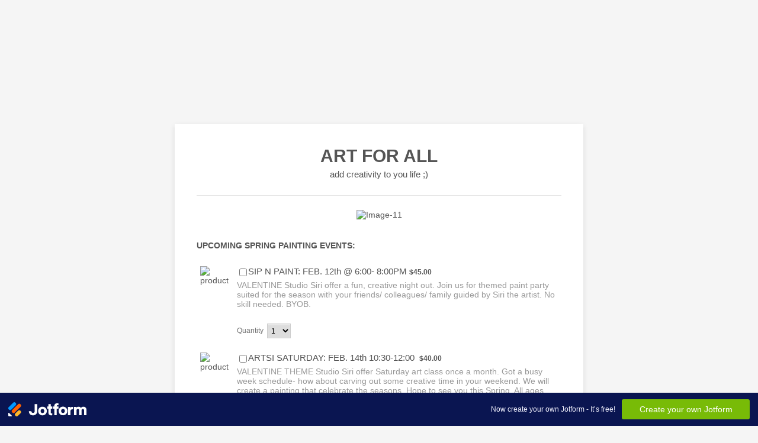

--- FILE ---
content_type: text/html; charset=utf-8
request_url: https://form.jotform.com/92105945159966
body_size: 9011
content:
<!DOCTYPE HTML PUBLIC "-//W3C//DTD HTML 4.01//EN" "http://www.w3.org/TR/html4/strict.dtd">
<html lang="en-US"  class="supernova "><head>
<meta http-equiv="Content-Type" content="text/html; charset=utf-8" />
<link rel="alternate" type="application/json+oembed" href="https://www.jotform.com/oembed/?format=json&amp;url=https%3A%2F%2Fform.jotform.com%2F92105945159966" title="oEmbed Form">
<link rel="alternate" type="text/xml+oembed" href="https://www.jotform.com/oembed/?format=xml&amp;url=https%3A%2F%2Fform.jotform.com%2F92105945159966" title="oEmbed Form">
<meta property="og:title" content="ARTSI SATURDAY &amp; SIP N PAINT @ Studio Siri" >
<meta property="og:url" content="https://form.jotform.com/92105945159966" >
<meta property="og:description" content="Please click the link to complete this form." >
<meta name="slack-app-id" content="AHNMASS8M">
<meta property="og:image" content="" />
<link rel="shortcut icon" href="https://cdn.jotfor.ms/assets/img/favicons/favicon-2021-light%402x.png">
<link rel="apple-touch-icon" href="https://cdn.jotfor.ms/assets/img/favicons/favicon-2021-light%402x.png">
<script>
          var favicon = document.querySelector('link[rel="shortcut icon"]');
          window.isDarkMode = (window.matchMedia && window.matchMedia('(prefers-color-scheme: dark)').matches);
          if(favicon && window.isDarkMode) {
              favicon.href = favicon.href.replaceAll('favicon-2021-light%402x.png', 'favicon-2021-dark%402x.png');
          }
      </script><link rel="canonical" href="https://form.jotform.com/92105945159966" />
<meta name="viewport" content="width=device-width, initial-scale=1.0, maximum-scale=5.0, user-scalable=1" />
<meta name="HandheldFriendly" content="true" />
<title>ARTSI SATURDAY &amp; SIP N PAINT @ Studio Siri</title>
<link href="https://cdn.jotfor.ms/s/static/d1bbaa7ce9f/static/formCss.css" rel="stylesheet" type="text/css" />
<link type="text/css" rel="stylesheet" href="https://cdn.jotfor.ms/stylebuilder/static/form-common.css?v=bfad20d
"/>
<link type="text/css" rel="stylesheet" href="https://cdn.jotfor.ms/css/styles/nova.css?3.3.68256" />
<style type="text/css">@media print{*{-webkit-print-color-adjust: exact !important;color-adjust: exact !important;}.form-section{display:inline!important}.form-pagebreak{display:none!important}.form-section-closed{height:auto!important}.page-section{position:initial!important}}</style>
<link type="text/css" rel="stylesheet" href="https://cdn.jotfor.ms/themes/CSS/566a91c2977cdfcd478b4567.css?v=3.3.68256"/>
<link type="text/css" rel="stylesheet" href="https://cdn.jotfor.ms/s/static/d1bbaa7ce9f/css/styles/payment/payment_feature.css?3.3.68256" />
<style type="text/css">
    .form-label-left{
        width:150px;
    }
    .form-line{
        padding-top:12px;
        padding-bottom:12px;
    }
    .form-label-right{
        width:150px;
    }
    body, html{
        margin:0;
        padding:0;
        background:#fff;
    }

    .form-all{
        margin:0px auto;
        padding-top:0px;
        width:690px;
        color:#555 !important;
        font-family:"Lucida Grande", "Lucida Sans Unicode", "Lucida Sans", Verdana, sans-serif;
        font-size:14px;
    }
</style>

<style type="text/css" id="form-designer-style">
    /* Injected CSS Code */
.form-label.form-label-auto { display: block; float: none; text-align: left; width: inherit; } /*PREFERENCES STYLE*/
    .form-all {
      font-family: Lucida Grande, sans-serif;
    }
    .form-all .qq-upload-button,
    .form-all .form-submit-button,
    .form-all .form-submit-reset,
    .form-all .form-submit-print {
      font-family: Lucida Grande, sans-serif;
    }
    .form-all .form-pagebreak-back-container,
    .form-all .form-pagebreak-next-container {
      font-family: Lucida Grande, sans-serif;
    }
    .form-header-group {
      font-family: Lucida Grande, sans-serif;
    }
    .form-label {
      font-family: Lucida Grande, sans-serif;
    }
  
    .form-label.form-label-auto {
      
    display: block;
    float: none;
    text-align: left;
    width: 100%;
  
    }
  
    .form-line {
      margin-top: 12px;
      margin-bottom: 12px;
    }
  
    .form-all {
      width: 690px;
    }
  
    .form-label-left,
    .form-label-right,
    .form-label-left.form-label-auto,
    .form-label-right.form-label-auto {
      width: 150px;
    }
  
    .form-all {
      font-size: 14px
    }
    .form-all .qq-upload-button,
    .form-all .qq-upload-button,
    .form-all .form-submit-button,
    .form-all .form-submit-reset,
    .form-all .form-submit-print {
      font-size: 14px
    }
    .form-all .form-pagebreak-back-container,
    .form-all .form-pagebreak-next-container {
      font-size: 14px
    }
  
    .supernova .form-all, .form-all {
      background-color: #fff;
      border: 1px solid transparent;
    }
  
    .form-all {
      color: #555;
    }
    .form-header-group .form-header {
      color: #555;
    }
    .form-header-group .form-subHeader {
      color: #555;
    }
    .form-label-top,
    .form-label-left,
    .form-label-right,
    .form-html,
    .form-checkbox-item label,
    .form-radio-item label {
      color: #555;
    }
    .form-sub-label {
      color: #6f6f6f;
    }
  
    .supernova {
      background-color: #f5f5f5;
    }
    .supernova body {
      background: transparent;
    }
  
    .form-textbox,
    .form-textarea,
    .form-radio-other-input,
    .form-checkbox-other-input,
    .form-captcha input,
    .form-spinner input {
      background-color: #fff;
    }
  
    .supernova {
      background-image: none;
    }
    #stage {
      background-image: none;
    }
  
    .form-all {
      background-image: none;
    }
  
    .form-all {
      position: relative;
    }
    .form-all:before {
      content: "";
      background-image: url("https://www.jotform.com/uploads/rometennisacademy/form_files/square logo.5c9d04981614c4.67774537.png");
      display: inline-block;
      height: 140px;
      position: absolute;
      background-size: 140px 140px;
      background-repeat: no-repeat;
      width: 100%;
    }
    .form-all { margin-top: 150px; }
    .form-all:before {
      top: -150px;
      right: 0;
      background-position: top right;
    }
           
  .ie-8 .form-all:before { display: none; }
  .ie-8 {
    margin-top: auto;
    margin-top: initial;
  }
  
  /*PREFERENCES STYLE*//*__INSPECT_SEPERATOR__*/
    /* Injected CSS Code */
</style>

<script>window.enableEventObserver=true</script>
<script>window.CDN="https://cdn.jotfor.ms/"</script>
<script>window.umdRootPath="https://cdn.jotfor.ms/s/umd/269859705ad/"</script>
<script>window.staticRootPath="https://cdn.jotfor.ms/s/static/d1bbaa7ce9f/"</script>
<script src="https://cdn.jotfor.ms/s/static/d1bbaa7ce9f/static/prototype.forms.js" type="text/javascript"></script>
<script src="https://cdn.jotfor.ms/s/static/d1bbaa7ce9f/static/jotform.forms.js" type="text/javascript"></script>
<script src="https://cdn.jotfor.ms/s/static/d1bbaa7ce9f/js/punycode-1.4.1.min.js" type="text/javascript" defer></script>
<script src="https://cdn.jotfor.ms/s/static/d1bbaa7ce9f/js/square.js" type="text/javascript"></script>
<script src="https://cdn.jotfor.ms/s/static/d1bbaa7ce9f/js/payments/paymentUtils.js" type="text/javascript"></script>
<script src="https://cdn.jotfor.ms/s/static/d1bbaa7ce9f/js/payments/validategateways.js" type="text/javascript"></script>
<script src="https://cdn.jotfor.ms/s/umd/269859705ad/for-form-branding-footer.js" type="text/javascript" defer></script>
<script type="text/javascript">	JotForm.newDefaultTheme = false;
	JotForm.extendsNewTheme = false;
	// {GPT_APP_SCRIPT}
	JotForm.singleProduct = false;
	JotForm.newPaymentUIForNewCreatedForms = false;
	JotForm.texts = {"confirmEmail":"E-mail does not match","pleaseWait":"Please wait...","validateEmail":"You need to validate this e-mail","confirmClearForm":"Are you sure you want to clear the form","lessThan":"Your score should be less than or equal to","incompleteFields":"There are incomplete required fields. Please complete them.","required":"This field is required.","requireOne":"At least one field required.","requireEveryRow":"Every row is required.","requireEveryCell":"Every cell is required.","email":"Enter a valid e-mail address","alphabetic":"This field can only contain letters","numeric":"This field can only contain numeric values","alphanumeric":"This field can only contain letters and numbers.","cyrillic":"This field can only contain cyrillic characters","url":"This field can only contain a valid URL","currency":"This field can only contain currency values.","fillMask":"Field value must fill mask.","uploadExtensions":"You can only upload following files:","noUploadExtensions":"File has no extension file type (e.g. .txt, .png, .jpeg)","uploadFilesize":"File size cannot be bigger than:","uploadFilesizemin":"File size cannot be smaller than:","gradingScoreError":"Score total should only be less than or equal to","inputCarretErrorA":"Input should not be less than the minimum value:","inputCarretErrorB":"Input should not be greater than the maximum value:","maxDigitsError":"The maximum digits allowed is","minCharactersError":"The number of characters should not be less than the minimum value:","maxCharactersError":"The number of characters should not be more than the maximum value:","freeEmailError":"Free email accounts are not allowed","minSelectionsError":"The minimum required number of selections is ","maxSelectionsError":"The maximum number of selections allowed is ","pastDatesDisallowed":"Date must not be in the past.","dateLimited":"This date is unavailable.","dateInvalid":"This date is not valid. The date format is {format}","dateInvalidSeparate":"This date is not valid. Enter a valid {element}.","ageVerificationError":"You must be older than {minAge} years old to submit this form.","multipleFileUploads_typeError":"{file} has invalid extension. Only {extensions} are allowed.","multipleFileUploads_sizeError":"{file} is too large, maximum file size is {sizeLimit}.","multipleFileUploads_minSizeError":"{file} is too small, minimum file size is {minSizeLimit}.","multipleFileUploads_emptyError":"{file} is empty, please select files again without it.","multipleFileUploads_uploadFailed":"File upload failed, please remove it and upload the file again.","multipleFileUploads_onLeave":"The files are being uploaded, if you leave now the upload will be cancelled.","multipleFileUploads_fileLimitError":"Only {fileLimit} file uploads allowed.","dragAndDropFilesHere_infoMessage":"Drag and drop files here","chooseAFile_infoMessage":"Choose a file","maxFileSize_infoMessage":"Max. file size","generalError":"There are errors on the form. Please fix them before continuing.","generalPageError":"There are errors on this page. Please fix them before continuing.","wordLimitError":"Too many words. The limit is","wordMinLimitError":"Too few words.  The minimum is","characterLimitError":"Too many Characters.  The limit is","characterMinLimitError":"Too few characters. The minimum is","ccInvalidNumber":"Credit Card Number is invalid.","ccInvalidCVC":"CVC number is invalid.","ccInvalidExpireDate":"Expire date is invalid.","ccInvalidExpireMonth":"Expiration month is invalid.","ccInvalidExpireYear":"Expiration year is invalid.","ccMissingDetails":"Please fill up the credit card details.","ccMissingProduct":"Please select at least one product.","ccMissingDonation":"Please enter numeric values for donation amount.","disallowDecimals":"Please enter a whole number.","restrictedDomain":"This domain is not allowed","ccDonationMinLimitError":"Minimum amount is {minAmount} {currency}","requiredLegend":"All fields marked with * are required and must be filled.","geoPermissionTitle":"Permission Denied","geoPermissionDesc":"Check your browser's privacy settings.","geoNotAvailableTitle":"Position Unavailable","geoNotAvailableDesc":"Location provider not available. Please enter the address manually.","geoTimeoutTitle":"Timeout","geoTimeoutDesc":"Please check your internet connection and try again.","selectedTime":"Selected Time","formerSelectedTime":"Former Time","cancelAppointment":"Cancel Appointment","cancelSelection":"Cancel Selection","confirmSelection":"Confirm Selection","noSlotsAvailable":"No slots available","slotUnavailable":"{time} on {date} has been selected is unavailable. Please select another slot.","multipleError":"There are {count} errors on this page. Please correct them before moving on.","oneError":"There is {count} error on this page. Please correct it before moving on.","doneMessage":"Well done! All errors are fixed.","invalidTime":"Enter a valid time","doneButton":"Done","reviewSubmitText":"Review and Submit","nextButtonText":"Next","prevButtonText":"Previous","seeErrorsButton":"See Errors","notEnoughStock":"Not enough stock for the current selection","notEnoughStock_remainedItems":"Not enough stock for the current selection ({count} items left)","soldOut":"Sold Out","justSoldOut":"Just Sold Out","selectionSoldOut":"Selection Sold Out","subProductItemsLeft":"({count} items left)","startButtonText":"START","submitButtonText":"Submit","submissionLimit":"Sorry! Only one entry is allowed. <br> Multiple submissions are disabled for this form.","reviewBackText":"Back to Form","seeAllText":"See All","progressMiddleText":"of","fieldError":"field has an error.","error":"Error"};
	JotForm.isFormViewTrackingAllowed = true;
	JotForm.replaceTagTest = true;
	JotForm.activeRedirect = "thanktext";
	JotForm.uploadServerURL = "https://upload.jotform.com/upload";
	JotForm.clearFieldOnHide="disable";
	JotForm.submitError="jumpToFirstError";
	window.addEventListener('DOMContentLoaded',function(){window.brandingFooter.init({"formID":92105945159966,"campaign":"powered_by_jotform_le","isCardForm":false,"isLegacyForm":false,"formLanguage":"en"})});
	JotForm.init(function(){
	/*INIT-START*/
      productID = {"7":"input_4_1008","8":"input_4_1012","9":"input_4_1009","10":"input_4_1013","11":"input_4_1010","12":"input_4_1014","13":"input_4_1011","14":"input_4_1015"};
      paymentType = "product";
      JotForm.setCurrencyFormat('USD',true, 'point');
      JotForm.totalCounter({"input_4_1008":{"price":"45.00","quantityField":"input_4_quantity_1008_0"},"input_4_1012":{"price":"40.00","quantityField":"input_4_quantity_1012_0"},"input_4_1009":{"price":"45.00","quantityField":"input_4_quantity_1009_0"},"input_4_1013":{"price":"40.00","quantityField":"input_4_quantity_1013_0"},"input_4_1010":{"price":"45.00","quantityField":"input_4_quantity_1010_0"},"input_4_1014":{"price":"40.00","quantityField":"input_4_quantity_1014_0"},"input_4_1011":{"price":"45.00","quantityField":"input_4_quantity_1011_0"},"input_4_1015":{"price":"40.00","quantityField":"input_4_quantity_1015_0"}});
      $$('.form-product-custom_quantity').each(function(el, i){el.observe('blur', function(){isNaN(this.value) || this.value < 1 ? this.value = '0' : this.value = parseInt(this.value)})});
      $$('.form-product-custom_quantity').each(function(el, i){el.observe('focus', function(){this.value == 0 ? this.value = '' : this.value})});
      JotForm.handleProductLightbox();
      JotForm.alterTexts(undefined);
      JotForm.alterTexts({"couponApply":"Apply","couponBlank":"Please enter a coupon.","couponChange":"","couponEnter":"Enter coupon","couponExpired":"Coupon is expired. Please try another one.","couponInvalid":"Coupon is invalid.","couponValid":"Coupon is valid.","shippingShipping":"Shipping","taxTax":"Tax","totalSubtotal":"Subtotal","totalTotal":"Total"}, true);
	/*INIT-END*/
	});

   setTimeout(function() {
JotForm.paymentExtrasOnTheFly([null,{"name":"heading","qid":"1","text":"ART FOR ALL","type":"control_head"},null,null,{"description":"","name":"myProducts","qid":"4","text":"UPCOMING SPRING PAINTING EVENTS:","type":"control_square"},{"description":"","name":"name","qid":"5","text":"Name","type":"control_fullname"},{"description":"","name":"email","qid":"6","subLabel":"example@example.com","text":"Email","type":"control_email"},{"description":"","name":"address","qid":"7","text":"Address","type":"control_address"},{"name":"submit","qid":"8","text":"Submit","type":"control_button"},null,null,{"description":"","labelText":"","name":"image","qid":"11","text":"Untitled%20design.6966c1ea7a0a48.81971917","type":"control_image"}]);}, 20); 
</script>
</head>
<body>
<form class="jotform-form" onsubmit="return typeof testSubmitFunction !== 'undefined' && testSubmitFunction();" action="https://submit.jotform.com/submit/92105945159966" method="post" name="form_92105945159966" id="92105945159966" accept-charset="utf-8" autocomplete="on"><input type="hidden" name="formID" value="92105945159966" /><input type="hidden" id="JWTContainer" value="" /><input type="hidden" id="cardinalOrderNumber" value="" /><input type="hidden" id="jsExecutionTracker" name="jsExecutionTracker" value="build-date-1769307647105" /><input type="hidden" id="submitSource" name="submitSource" value="unknown" /><input type="hidden" id="submitDate" name="submitDate" value="undefined" /><input type="hidden" id="buildDate" name="buildDate" value="1769307647105" /><input type="hidden" name="uploadServerUrl" value="https://upload.jotform.com/upload" /><input type="hidden" name="eventObserver" value="1" /><input type="hidden" name="eventObserverPayment" value="control_square" />
  <div role="main" class="form-all">
    <ul class="form-section page-section" role="presentation">
      <li id="cid_1" class="form-input-wide" data-type="control_head">
        <div class="form-header-group  header-large">
          <div class="header-text httac htvam">
            <h1 id="header_1" class="form-header" data-component="header">ART FOR ALL</h1>
            <div id="subHeader_1" class="form-subHeader">add creativity to you life ;)</div>
          </div>
        </div>
      </li>
      <li class="form-line" data-type="control_image" id="id_11">
        <div id="cid_11" class="form-input-wide">
          <div style="text-align:center" aria-hidden="true" role="none"><img alt="Image-11" loading="lazy" class="form-image" style="border:0" src="https://www.jotform.com/uploads/rometennisacademy/form_files/Untitled%20design.6966c1ea7a0a48.81971917.jpeg" height="500px" width="400px" data-component="image" role="none" aria-hidden="true" tabindex="-1" /></div>
        </div>
      </li>
      <li class="form-line card-1col" data-type="control_square" id="id_4" data-payment="true"><label class="form-label form-label-top form-label-auto" id="label_4" for="input_4" aria-hidden="false"> UPCOMING SPRING PAINTING EVENTS: </label>
        <div id="cid_4" class="form-input-wide">
          <div data-wrapper-react="true" class="square-payment-wrapper" data-square-currency="USD">
            <div data-wrapper-react="true" class="product-container-wrapper">
              <div class="filter-container"></div><input type="hidden" name="simple_fpc" data-payment_type="square" data-component="payment1" value="4" /><input type="hidden" name="payment_transaction_uuid" id="paymentTransactionId" /><input type="hidden" name="payment_version" id="payment_version" value="4" /><input type="hidden" name="payment_total_checksum" id="payment_total_checksum" data-component="payment2" /><input type="hidden" name="payment_discount_value" id="payment_discount_value" data-component="payment3" />
              <div id="image-overlay" class="overlay-content" style="display:none"><img id="current-image" /><span class="lb-prev-button">prev</span><span class="lb-next-button">next</span><span class="lb-close-button">( X )</span><span class="image-overlay-product-container">
                  <ul class="form-overlay-item" pid="1008" hasicon="false" hasimages="true" iconvalue="">
                    <li class="image-overlay-image"><img loading="lazy" src="https://www.jotform.com/uploads/rometennisacademy/form_files/img_0775_8ceb9000c76c8d6591b628323b5707ff.jpeg" /></li>
                  </ul>
                  <ul class="form-overlay-item" pid="1012" hasicon="false" hasimages="true" iconvalue="">
                    <li class="image-overlay-image"><img loading="lazy" src="https://www.jotform.com/uploads/rometennisacademy/form_files/untitled_design_1_f2fdc7e41518d51eced535d048d5a0ee.jpeg" /></li>
                  </ul>
                  <ul class="form-overlay-item" pid="1009" hasicon="false" hasimages="true" iconvalue="">
                    <li class="image-overlay-image"><img loading="lazy" src="https://www.jotform.com/uploads/rometennisacademy/form_files/img_0776_bad16b905dc0e115f4bd61b7a4c1231e.jpeg" /></li>
                  </ul>
                  <ul class="form-overlay-item" pid="1013" hasicon="false" hasimages="true" iconvalue="">
                    <li class="image-overlay-image"><img loading="lazy" src="https://www.jotform.com/uploads/rometennisacademy/form_files/img_0776_cb8f154749f6ebbb957fb67a070edad8.jpeg" /></li>
                  </ul>
                  <ul class="form-overlay-item" pid="1010" hasicon="false" hasimages="true" iconvalue="">
                    <li class="image-overlay-image"><img loading="lazy" src="https://www.jotform.com/uploads/rometennisacademy/form_files/img_0777_cb388437167f3a7256028a1131149adb.jpeg" /></li>
                  </ul>
                  <ul class="form-overlay-item" pid="1014" hasicon="false" hasimages="true" iconvalue="">
                    <li class="image-overlay-image"><img loading="lazy" src="https://www.jotform.com/uploads/rometennisacademy/form_files/untitled_design_3_ef2900dca51913eb5bf87600d76bcdbe.jpeg" /></li>
                  </ul>
                  <ul class="form-overlay-item" pid="1011" hasicon="false" hasimages="true" iconvalue="">
                    <li class="image-overlay-image"><img loading="lazy" src="https://www.jotform.com/uploads/rometennisacademy/form_files/untitled_design_4_6e2ecd55aac9da3e2a7a5b32d052b9e9.jpeg" /></li>
                  </ul>
                  <ul class="form-overlay-item" pid="1015" hasicon="false" hasimages="true" iconvalue="">
                    <li class="image-overlay-image"><img loading="lazy" src="https://www.jotform.com/uploads/rometennisacademy/form_files/untitled_design_4_5c335e3ad455dc57a2ea34b1bc5edd39.jpeg" /></li>
                  </ul>
                </span></div>
              <div data-wrapper-react="true"><span class="form-product-item hover-product-item " categories="non-categorized" pid="1008"><img loading="lazy" src="https://www.jotform.com/uploads/rometennisacademy/form_files/img_0775_8ceb9000c76c8d6591b628323b5707ff.jpeg" alt="product" class="form-product-image-with-options" width="50" style="height:auto;vertical-align:middle" />
                  <div data-wrapper-react="true" class="form-product-item-detail"><input class="form-checkbox  form-product-input" type="checkbox" id="input_4_1008" name="q4_myProducts[][id]" data-is-default-required="false" data-is-default-selected="false" aria-label="Select Product: SIP N PAINT: FEB. 12th @ 6:00- 8:00PM" value="1008" /><label for="input_4_1008" class="form-product-container"><span data-wrapper-react="true"><span class="form-product-name" id="product-name-input_4_1008">SIP N PAINT: FEB. 12th @ 6:00- 8:00PM</span><span class="form-product-details"><b><span data-wrapper-react="true">$<span id="input_4_1008_price">45.00</span></span></b></span></span>
                      <div class="form-product-description" id="product-name-description-input_4_1008">VALENTINE Studio Siri offer a fun, creative night out. Join us for themed paint party suited for the season with your friends/ colleagues/ family guided by Siri the artist. No skill needed. BYOB.</div>
                    </label><br /><br /><span class="form-sub-label-container" style="vertical-align:top"><label class="form-sub-label" for="input_4_quantity_1008_0" style="min-height:13px">Quantity</label><select class="form-dropdown" name="q4_myProducts[special_1008][item_0]" id="input_4_quantity_1008_0">
                        <option value="1">1</option>
                        <option value="2">2</option>
                        <option value="3">3</option>
                        <option value="4">4</option>
                        <option value="5">5</option>
                        <option value="6">6</option>
                        <option value="7">7</option>
                        <option value="8">8</option>
                        <option value="9">9</option>
                        <option value="10">10</option>
                      </select></span></div>
                </span><br /><span class="form-product-item hover-product-item " categories="non-categorized" pid="1012"><img loading="lazy" src="https://www.jotform.com/uploads/rometennisacademy/form_files/untitled_design_1_f2fdc7e41518d51eced535d048d5a0ee.jpeg" alt="product" class="form-product-image-with-options" width="50" style="height:auto;vertical-align:middle" />
                  <div data-wrapper-react="true" class="form-product-item-detail"><input class="form-checkbox  form-product-input" type="checkbox" id="input_4_1012" name="q4_myProducts[][id]" data-is-default-required="false" data-is-default-selected="false" aria-label="Select Product: ARTSI SATURDAY: FEB. 14th 10:30-12:00 " value="1012" /><label for="input_4_1012" class="form-product-container"><span data-wrapper-react="true"><span class="form-product-name" id="product-name-input_4_1012">ARTSI SATURDAY: FEB. 14th 10:30-12:00 </span><span class="form-product-details"><b><span data-wrapper-react="true">$<span id="input_4_1012_price">40.00</span></span></b></span></span>
                      <div class="form-product-description" id="product-name-description-input_4_1012">VALENTINE THEME Studio Siri offer Saturday art class once a month. Got a busy week schedule- how about carving out some creative time in your weekend. We will create a painting that celebrate the seasons. Hope to see you this Spring. All ages welcome!</div>
                    </label><br /><br /><span class="form-sub-label-container" style="vertical-align:top"><label class="form-sub-label" for="input_4_quantity_1012_0" style="min-height:13px">Quantity</label><select class="form-dropdown" name="q4_myProducts[special_1012][item_0]" id="input_4_quantity_1012_0">
                        <option value="1">1</option>
                        <option value="2">2</option>
                        <option value="3">3</option>
                        <option value="4">4</option>
                        <option value="5">5</option>
                        <option value="6">6</option>
                        <option value="7">7</option>
                        <option value="8">8</option>
                        <option value="9">9</option>
                        <option value="10">10</option>
                      </select></span></div>
                </span><br /><span class="form-product-item hover-product-item " categories="non-categorized" pid="1009"><img loading="lazy" src="https://www.jotform.com/uploads/rometennisacademy/form_files/img_0776_bad16b905dc0e115f4bd61b7a4c1231e.jpeg" alt="product" class="form-product-image-with-options" width="50" style="height:auto;vertical-align:middle" />
                  <div data-wrapper-react="true" class="form-product-item-detail"><input class="form-checkbox  form-product-input" type="checkbox" id="input_4_1009" name="q4_myProducts[][id]" data-is-default-required="false" data-is-default-selected="false" aria-label="Select Product: SIP N PAINT: MAR.12th @ 6:00- 8:00 PM" value="1009" /><label for="input_4_1009" class="form-product-container"><span data-wrapper-react="true"><span class="form-product-name" id="product-name-input_4_1009">SIP N PAINT: MAR.12th @ 6:00- 8:00 PM</span><span class="form-product-details"><b><span data-wrapper-react="true">$<span id="input_4_1009_price">45.00</span></span></b></span></span>
                      <div class="form-product-description" id="product-name-description-input_4_1009">ST. PATRICK’S Studio Siri offer a fun, creative night out. Join us for themed paint party suited for the season with your friends/ colleagues/ family guided by Siri the artist. No skill needed. BYOB.</div>
                    </label><br /><br /><span class="form-sub-label-container" style="vertical-align:top"><label class="form-sub-label" for="input_4_quantity_1009_0" style="min-height:13px">Quantity</label><select class="form-dropdown" name="q4_myProducts[special_1009][item_0]" id="input_4_quantity_1009_0">
                        <option value="1">1</option>
                        <option value="2">2</option>
                        <option value="3">3</option>
                        <option value="4">4</option>
                        <option value="5">5</option>
                        <option value="6">6</option>
                        <option value="7">7</option>
                        <option value="8">8</option>
                        <option value="9">9</option>
                        <option value="10">10</option>
                      </select></span></div>
                </span><br /><span class="form-product-item hover-product-item " categories="non-categorized" pid="1013"><img loading="lazy" src="https://www.jotform.com/uploads/rometennisacademy/form_files/img_0776_cb8f154749f6ebbb957fb67a070edad8.jpeg" alt="product" class="form-product-image-with-options" width="50" style="height:auto;vertical-align:middle" />
                  <div data-wrapper-react="true" class="form-product-item-detail"><input class="form-checkbox  form-product-input" type="checkbox" id="input_4_1013" name="q4_myProducts[][id]" data-is-default-required="false" data-is-default-selected="false" aria-label="Select Product: ARTSI SATURDAY: March 14th 10:30-12:00  " value="1013" /><label for="input_4_1013" class="form-product-container"><span data-wrapper-react="true"><span class="form-product-name" id="product-name-input_4_1013">ARTSI SATURDAY: March 14th 10:30-12:00 </span><span class="form-product-details"><b><span data-wrapper-react="true">$<span id="input_4_1013_price">40.00</span></span></b></span></span>
                      <div class="form-product-description" id="product-name-description-input_4_1013">ST. PATRICKS THEME Studio Siri offer Saturday art class once a month. Got a busy week schedule- how about carving out some creative time in your weekend. We will create a painting that celebrate the seasons. Hope to see you this Spring. All ages welcome!</div>
                    </label><br /><br /><span class="form-sub-label-container" style="vertical-align:top"><label class="form-sub-label" for="input_4_quantity_1013_0" style="min-height:13px">Quantity</label><select class="form-dropdown" name="q4_myProducts[special_1013][item_0]" id="input_4_quantity_1013_0">
                        <option value="1">1</option>
                        <option value="2">2</option>
                        <option value="3">3</option>
                        <option value="4">4</option>
                        <option value="5">5</option>
                        <option value="6">6</option>
                        <option value="7">7</option>
                        <option value="8">8</option>
                        <option value="9">9</option>
                        <option value="10">10</option>
                      </select></span></div>
                </span><br /><span class="form-product-item hover-product-item " categories="non-categorized" pid="1010"><img loading="lazy" src="https://www.jotform.com/uploads/rometennisacademy/form_files/img_0777_cb388437167f3a7256028a1131149adb.jpeg" alt="product" class="form-product-image-with-options" width="50" style="height:auto;vertical-align:middle" />
                  <div data-wrapper-react="true" class="form-product-item-detail"><input class="form-checkbox  form-product-input" type="checkbox" id="input_4_1010" name="q4_myProducts[][id]" data-is-default-required="false" data-is-default-selected="false" aria-label="Select Product: SIP N PAINT: APR.9th @ 6:00- 8:00 PM " value="1010" /><label for="input_4_1010" class="form-product-container"><span data-wrapper-react="true"><span class="form-product-name" id="product-name-input_4_1010">SIP N PAINT: APR.9th @ 6:00- 8:00 PM </span><span class="form-product-details"><b><span data-wrapper-react="true">$<span id="input_4_1010_price">45.00</span></span></b></span></span>
                      <div class="form-product-description" id="product-name-description-input_4_1010">EASTER Studio Siri offer a fun, creative night out. Join us for themed paint party suited for the season with your friends/ colleagues/ family guided by Siri the artist. No skill needed. BYOB.</div>
                    </label><br /><br /><span class="form-sub-label-container" style="vertical-align:top"><label class="form-sub-label" for="input_4_quantity_1010_0" style="min-height:13px">Quantity</label><select class="form-dropdown" name="q4_myProducts[special_1010][item_0]" id="input_4_quantity_1010_0">
                        <option value="1">1</option>
                        <option value="2">2</option>
                        <option value="3">3</option>
                        <option value="4">4</option>
                        <option value="5">5</option>
                        <option value="6">6</option>
                        <option value="7">7</option>
                        <option value="8">8</option>
                        <option value="9">9</option>
                        <option value="10">10</option>
                      </select></span></div>
                </span><br /><span class="form-product-item hover-product-item " categories="non-categorized" pid="1014"><img loading="lazy" src="https://www.jotform.com/uploads/rometennisacademy/form_files/untitled_design_3_ef2900dca51913eb5bf87600d76bcdbe.jpeg" alt="product" class="form-product-image-with-options" width="50" style="height:auto;vertical-align:middle" />
                  <div data-wrapper-react="true" class="form-product-item-detail"><input class="form-checkbox  form-product-input" type="checkbox" id="input_4_1014" name="q4_myProducts[][id]" data-is-default-required="false" data-is-default-selected="false" aria-label="Select Product: ARTSI SATURDAY:April 11th 10:30-12:00   " value="1014" /><label for="input_4_1014" class="form-product-container"><span data-wrapper-react="true"><span class="form-product-name" id="product-name-input_4_1014">ARTSI SATURDAY:April 11th 10:30-12:00 </span><span class="form-product-details"><b><span data-wrapper-react="true">$<span id="input_4_1014_price">40.00</span></span></b></span></span>
                      <div class="form-product-description" id="product-name-description-input_4_1014">EASTER THEME Studio Siri offer Saturday art class once a month. Got a busy week schedule- how about carving out some creative time in your weekend. We will create a painting that celebrate the seasons. Hope to see you this Spring. All ages welcome!</div>
                    </label><br /><br /><span class="form-sub-label-container" style="vertical-align:top"><label class="form-sub-label" for="input_4_quantity_1014_0" style="min-height:13px">Quantity</label><select class="form-dropdown" name="q4_myProducts[special_1014][item_0]" id="input_4_quantity_1014_0">
                        <option value="1">1</option>
                        <option value="2">2</option>
                        <option value="3">3</option>
                        <option value="4">4</option>
                        <option value="5">5</option>
                        <option value="6">6</option>
                        <option value="7">7</option>
                        <option value="8">8</option>
                        <option value="9">9</option>
                        <option value="10">10</option>
                      </select></span></div>
                </span><br /><span class="form-product-item hover-product-item " categories="non-categorized" pid="1011"><img loading="lazy" src="https://www.jotform.com/uploads/rometennisacademy/form_files/untitled_design_4_6e2ecd55aac9da3e2a7a5b32d052b9e9.jpeg" alt="product" class="form-product-image-with-options" width="50" style="height:auto;vertical-align:middle" />
                  <div data-wrapper-react="true" class="form-product-item-detail"><input class="form-checkbox  form-product-input" type="checkbox" id="input_4_1011" name="q4_myProducts[][id]" data-is-default-required="false" data-is-default-selected="false" aria-label="Select Product: SIP N PAINT: MAY 7th@ 6:00- 8:00 PM  " value="1011" /><label for="input_4_1011" class="form-product-container"><span data-wrapper-react="true"><span class="form-product-name" id="product-name-input_4_1011">SIP N PAINT: MAY 7th@ 6:00- 8:00 PM </span><span class="form-product-details"><b><span data-wrapper-react="true">$<span id="input_4_1011_price">45.00</span></span></b></span></span>
                      <div class="form-product-description" id="product-name-description-input_4_1011">SPRING Studio Siri offer a fun, creative night out. Join us for themed paint party suited for the season with your friends/ colleagues/ family guided by Siri the artist. No skill needed. BYOB.</div>
                    </label><br /><br /><span class="form-sub-label-container" style="vertical-align:top"><label class="form-sub-label" for="input_4_quantity_1011_0" style="min-height:13px">Quantity</label><select class="form-dropdown" name="q4_myProducts[special_1011][item_0]" id="input_4_quantity_1011_0">
                        <option value="1">1</option>
                        <option value="2">2</option>
                        <option value="3">3</option>
                        <option value="4">4</option>
                        <option value="5">5</option>
                        <option value="6">6</option>
                        <option value="7">7</option>
                        <option value="8">8</option>
                        <option value="9">9</option>
                        <option value="10">10</option>
                      </select></span></div>
                </span><br /><span class="form-product-item hover-product-item " categories="non-categorized" pid="1015"><img loading="lazy" src="https://www.jotform.com/uploads/rometennisacademy/form_files/untitled_design_4_5c335e3ad455dc57a2ea34b1bc5edd39.jpeg" alt="product" class="form-product-image-with-options" width="50" style="height:auto;vertical-align:middle" />
                  <div data-wrapper-react="true" class="form-product-item-detail"><input class="form-checkbox  form-product-input" type="checkbox" id="input_4_1015" name="q4_myProducts[][id]" data-is-default-required="false" data-is-default-selected="false" aria-label="Select Product: ARTSI SATURDAY:May 9th 10:30-12:00    " value="1015" /><label for="input_4_1015" class="form-product-container"><span data-wrapper-react="true"><span class="form-product-name" id="product-name-input_4_1015">ARTSI SATURDAY:May 9th 10:30-12:00 </span><span class="form-product-details"><b><span data-wrapper-react="true">$<span id="input_4_1015_price">40.00</span></span></b></span></span>
                      <div class="form-product-description" id="product-name-description-input_4_1015">SPRING THEME Studio Siri offer Saturday art class once a month. Got a busy week schedule- how about carving out some creative time in your weekend. We will create a painting that celebrate the seasons. Hope to see you this Spring. All ages welcome!</div>
                    </label><br /><br /><span class="form-sub-label-container" style="vertical-align:top"><label class="form-sub-label" for="input_4_quantity_1015_0" style="min-height:13px">Quantity</label><select class="form-dropdown" name="q4_myProducts[special_1015][item_0]" id="input_4_quantity_1015_0">
                        <option value="1">1</option>
                        <option value="2">2</option>
                        <option value="3">3</option>
                        <option value="4">4</option>
                        <option value="5">5</option>
                        <option value="6">6</option>
                        <option value="7">7</option>
                        <option value="8">8</option>
                        <option value="9">9</option>
                        <option value="10">10</option>
                      </select></span></div>
                </span><br /><span class="form-payment-total"><b><span id="total-text">Total</span> <span class="form-payment-price"><span data-wrapper-react="true">$<span id="payment_total">0.00</span></span></span></b></span></div>
              <hr />
            </div>
            <h4 class="payment-methods-header">Credit Card</h4>
            <table style="margin:0px" id="square-creditcard" class="form-address-table payment-form-table square-cc-field" cellPadding="0" cellSpacing="0">
              <tr>
                <td width="50%"><input type="text" id="input_4_cc_firstName" name="q4_myProducts[cc_firstName]" class="form-textbox cc_firstName" data-defaultvalue="" size="20" placeholder="First Name" data-component="cc_firstName" aria-label="Credit Card First Name" aria-labelledby="" value="" /></td>
                <td width="50%"><input type="text" id="input_4_cc_lastName" name="q4_myProducts[cc_lastName]" class="form-textbox cc_lastName" data-defaultvalue="" size="20" placeholder="Last Name" data-component="cc_lastName" aria-label="Credit Card Last Name" aria-labelledby="" value="" /></td>
              </tr>
              <tr class="if_cc_field">
                <td colSpan="2" width="100%">
              <tr class="if_cc_field">
                <td colSpan="2">
                  <div id="card-container"></div>
                </td>
              </tr>
              </td>
              </tr>
            </table>
            <div id="square_dummy" data-sandbox="false"></div><input id="useSquareFormPayment" name="useSquareFormPayment" type="hidden" />
          </div>
        </div>
      </li>
      <li class="form-line" data-type="control_fullname" id="id_5"><label class="form-label form-label-top form-label-auto" id="label_5" for="first_5" aria-hidden="false"> Name </label>
        <div id="cid_5" class="form-input-wide">
          <div data-wrapper-react="true"><span class="form-sub-label-container" style="vertical-align:top" data-input-type="first"><input type="text" id="first_5" name="q5_name[first]" class="form-textbox" data-defaultvalue="" autoComplete="section-input_5 given-name" size="10" data-component="first" aria-labelledby="label_5 sublabel_5_first" value="" /><label class="form-sub-label" for="first_5" id="sublabel_5_first" style="min-height:13px">First Name</label></span><span class="form-sub-label-container" style="vertical-align:top" data-input-type="last"><input type="text" id="last_5" name="q5_name[last]" class="form-textbox" data-defaultvalue="" autoComplete="section-input_5 family-name" size="15" data-component="last" aria-labelledby="label_5 sublabel_5_last" value="" /><label class="form-sub-label" for="last_5" id="sublabel_5_last" style="min-height:13px">Last Name</label></span></div>
        </div>
      </li>
      <li class="form-line" data-type="control_email" id="id_6"><label class="form-label form-label-top form-label-auto" id="label_6" for="input_6" aria-hidden="false"> Email </label>
        <div id="cid_6" class="form-input-wide"> <span class="form-sub-label-container" style="vertical-align:top"><input type="email" id="input_6" name="q6_email" class="form-textbox validate[Email]" data-defaultvalue="" autoComplete="section-input_6 email" size="30" data-component="email" aria-labelledby="label_6 sublabel_input_6" value="" /><label class="form-sub-label" for="input_6" id="sublabel_input_6" style="min-height:13px">example@example.com</label></span> </div>
      </li>
      <li class="form-line" data-type="control_address" id="id_7"><label class="form-label form-label-top form-label-auto" id="label_7" for="input_7_addr_line1" aria-hidden="false"> Address </label>
        <div id="cid_7" class="form-input-wide">
          <div summary="" class="form-address-table jsTest-addressField">
            <div class="form-address-line-wrapper jsTest-address-line-wrapperField"><span class="form-address-line form-address-street-line jsTest-address-lineField"><span class="form-sub-label-container" style="vertical-align:top"><input type="text" id="input_7_addr_line1" name="q7_address[addr_line1]" class="form-textbox form-address-line" data-defaultvalue="" autoComplete="section-input_7 address-line1" data-component="address_line_1" aria-labelledby="label_7 sublabel_7_addr_line1" value="" /><label class="form-sub-label" for="input_7_addr_line1" id="sublabel_7_addr_line1" style="min-height:13px">Street Address</label></span></span></div>
            <div class="form-address-line-wrapper jsTest-address-line-wrapperField"><span class="form-address-line form-address-street-line jsTest-address-lineField"><span class="form-sub-label-container" style="vertical-align:top"><input type="text" id="input_7_addr_line2" name="q7_address[addr_line2]" class="form-textbox form-address-line" data-defaultvalue="" autoComplete="section-input_7 address-line2" data-component="address_line_2" aria-labelledby="label_7 sublabel_7_addr_line2" value="" /><label class="form-sub-label" for="input_7_addr_line2" id="sublabel_7_addr_line2" style="min-height:13px">Street Address Line 2</label></span></span></div>
            <div class="form-address-line-wrapper jsTest-address-line-wrapperField"><span class="form-address-line form-address-city-line jsTest-address-lineField "><span class="form-sub-label-container" style="vertical-align:top"><input type="text" id="input_7_city" name="q7_address[city]" class="form-textbox form-address-city" data-defaultvalue="" autoComplete="section-input_7 address-level2" data-component="city" aria-labelledby="label_7 sublabel_7_city" value="" /><label class="form-sub-label" for="input_7_city" id="sublabel_7_city" style="min-height:13px">City</label></span></span><span class="form-address-line form-address-state-line jsTest-address-lineField "><span class="form-sub-label-container" style="vertical-align:top"><input type="text" id="input_7_state" name="q7_address[state]" class="form-textbox form-address-state" data-defaultvalue="" autoComplete="section-input_7 address-level1" data-component="state" aria-labelledby="label_7 sublabel_7_state" value="" /><label class="form-sub-label" for="input_7_state" id="sublabel_7_state" style="min-height:13px">State / Province</label></span></span></div>
            <div class="form-address-line-wrapper jsTest-address-line-wrapperField"><span class="form-address-line form-address-zip-line jsTest-address-lineField "><span class="form-sub-label-container" style="vertical-align:top"><input type="text" id="input_7_postal" name="q7_address[postal]" class="form-textbox form-address-postal" data-defaultvalue="" autoComplete="section-input_7 postal-code" data-component="zip" aria-labelledby="label_7 sublabel_7_postal" value="" /><label class="form-sub-label" for="input_7_postal" id="sublabel_7_postal" style="min-height:13px">Postal / Zip Code</label></span></span></div>
          </div>
        </div>
      </li>
      <li class="form-line" data-type="control_button" id="id_8">
        <div id="cid_8" class="form-input-wide">
          <div data-align="auto" class="form-buttons-wrapper form-buttons-auto   jsTest-button-wrapperField"><button id="input_8" type="submit" class="form-submit-button submit-button jf-form-buttons jsTest-submitField legacy-submit" data-component="button" data-content="">Submit</button></div>
        </div>
      </li>
      <li style="display:none">Should be Empty: <input type="text" name="website" value="" type="hidden" /></li>
    </ul>
  </div>
  <script>
    JotForm.showJotFormPowered = "new_footer";
  </script>
  <script>
    JotForm.poweredByText = "Powered by Jotform";
  </script><input type="hidden" class="simple_spc" id="simple_spc" name="simple_spc" value="92105945159966" />
  <script type="text/javascript">
    var all_spc = document.querySelectorAll("form[id='92105945159966'] .si" + "mple" + "_spc");
    for (var i = 0; i < all_spc.length; i++)
    {
      all_spc[i].value = "92105945159966-92105945159966";
    }
  </script>
</form></body>
</html><script type="text/javascript">JotForm.isNewSACL=true;</script>